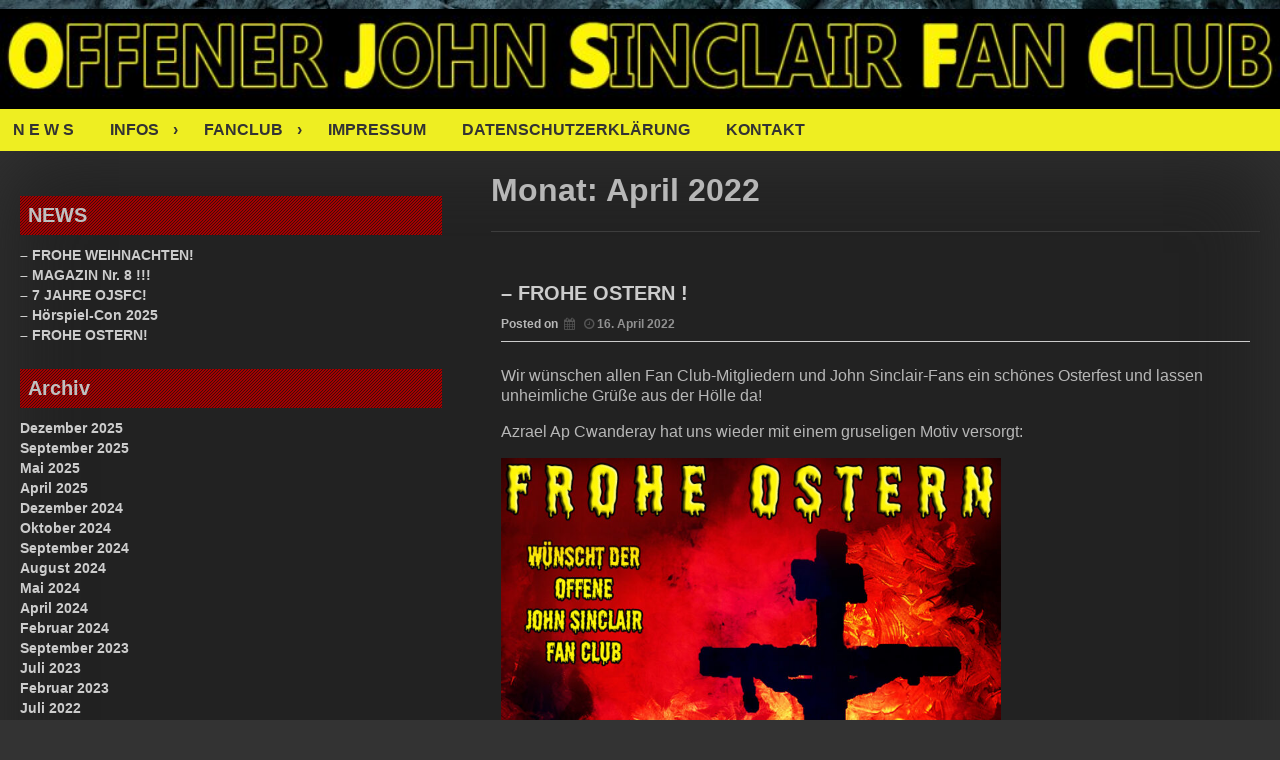

--- FILE ---
content_type: text/html; charset=UTF-8
request_url: https://ojsfc.de/2022/04/
body_size: 49814
content:
<!DOCTYPE html>
<html lang="de">
<head>
	<meta charset="UTF-8">
	<meta name="viewport" content="width=device-width, initial-scale=1">
	<link rel="profile" href="http://gmpg.org/xfn/11">
		<title>April 2022 &#8211; OJSFC &#8211; OFFENER JOHN SINCLAIR FAN CLUB</title>
<meta name='robots' content='max-image-preview:large' />
<link rel="alternate" type="application/rss+xml" title="OJSFC - OFFENER JOHN SINCLAIR FAN CLUB &raquo; Feed" href="https://ojsfc.de/feed/" />
<link rel="alternate" type="application/rss+xml" title="OJSFC - OFFENER JOHN SINCLAIR FAN CLUB &raquo; Kommentar-Feed" href="https://ojsfc.de/comments/feed/" />
<script type="text/javascript">
window._wpemojiSettings = {"baseUrl":"https:\/\/s.w.org\/images\/core\/emoji\/14.0.0\/72x72\/","ext":".png","svgUrl":"https:\/\/s.w.org\/images\/core\/emoji\/14.0.0\/svg\/","svgExt":".svg","source":{"concatemoji":"https:\/\/ojsfc.de\/wp-includes\/js\/wp-emoji-release.min.js?ver=6.1.9"}};
/*! This file is auto-generated */
!function(e,a,t){var n,r,o,i=a.createElement("canvas"),p=i.getContext&&i.getContext("2d");function s(e,t){var a=String.fromCharCode,e=(p.clearRect(0,0,i.width,i.height),p.fillText(a.apply(this,e),0,0),i.toDataURL());return p.clearRect(0,0,i.width,i.height),p.fillText(a.apply(this,t),0,0),e===i.toDataURL()}function c(e){var t=a.createElement("script");t.src=e,t.defer=t.type="text/javascript",a.getElementsByTagName("head")[0].appendChild(t)}for(o=Array("flag","emoji"),t.supports={everything:!0,everythingExceptFlag:!0},r=0;r<o.length;r++)t.supports[o[r]]=function(e){if(p&&p.fillText)switch(p.textBaseline="top",p.font="600 32px Arial",e){case"flag":return s([127987,65039,8205,9895,65039],[127987,65039,8203,9895,65039])?!1:!s([55356,56826,55356,56819],[55356,56826,8203,55356,56819])&&!s([55356,57332,56128,56423,56128,56418,56128,56421,56128,56430,56128,56423,56128,56447],[55356,57332,8203,56128,56423,8203,56128,56418,8203,56128,56421,8203,56128,56430,8203,56128,56423,8203,56128,56447]);case"emoji":return!s([129777,127995,8205,129778,127999],[129777,127995,8203,129778,127999])}return!1}(o[r]),t.supports.everything=t.supports.everything&&t.supports[o[r]],"flag"!==o[r]&&(t.supports.everythingExceptFlag=t.supports.everythingExceptFlag&&t.supports[o[r]]);t.supports.everythingExceptFlag=t.supports.everythingExceptFlag&&!t.supports.flag,t.DOMReady=!1,t.readyCallback=function(){t.DOMReady=!0},t.supports.everything||(n=function(){t.readyCallback()},a.addEventListener?(a.addEventListener("DOMContentLoaded",n,!1),e.addEventListener("load",n,!1)):(e.attachEvent("onload",n),a.attachEvent("onreadystatechange",function(){"complete"===a.readyState&&t.readyCallback()})),(e=t.source||{}).concatemoji?c(e.concatemoji):e.wpemoji&&e.twemoji&&(c(e.twemoji),c(e.wpemoji)))}(window,document,window._wpemojiSettings);
</script>
<style type="text/css">
img.wp-smiley,
img.emoji {
	display: inline !important;
	border: none !important;
	box-shadow: none !important;
	height: 1em !important;
	width: 1em !important;
	margin: 0 0.07em !important;
	vertical-align: -0.1em !important;
	background: none !important;
	padding: 0 !important;
}
</style>
	<link rel='stylesheet' id='wp-block-library-css' href='https://ojsfc.de/wp-includes/css/dist/block-library/style.min.css?ver=6.1.9' type='text/css' media='all' />
<link rel='stylesheet' id='classic-theme-styles-css' href='https://ojsfc.de/wp-includes/css/classic-themes.min.css?ver=1' type='text/css' media='all' />
<style id='global-styles-inline-css' type='text/css'>
body{--wp--preset--color--black: #000000;--wp--preset--color--cyan-bluish-gray: #abb8c3;--wp--preset--color--white: #ffffff;--wp--preset--color--pale-pink: #f78da7;--wp--preset--color--vivid-red: #cf2e2e;--wp--preset--color--luminous-vivid-orange: #ff6900;--wp--preset--color--luminous-vivid-amber: #fcb900;--wp--preset--color--light-green-cyan: #7bdcb5;--wp--preset--color--vivid-green-cyan: #00d084;--wp--preset--color--pale-cyan-blue: #8ed1fc;--wp--preset--color--vivid-cyan-blue: #0693e3;--wp--preset--color--vivid-purple: #9b51e0;--wp--preset--gradient--vivid-cyan-blue-to-vivid-purple: linear-gradient(135deg,rgba(6,147,227,1) 0%,rgb(155,81,224) 100%);--wp--preset--gradient--light-green-cyan-to-vivid-green-cyan: linear-gradient(135deg,rgb(122,220,180) 0%,rgb(0,208,130) 100%);--wp--preset--gradient--luminous-vivid-amber-to-luminous-vivid-orange: linear-gradient(135deg,rgba(252,185,0,1) 0%,rgba(255,105,0,1) 100%);--wp--preset--gradient--luminous-vivid-orange-to-vivid-red: linear-gradient(135deg,rgba(255,105,0,1) 0%,rgb(207,46,46) 100%);--wp--preset--gradient--very-light-gray-to-cyan-bluish-gray: linear-gradient(135deg,rgb(238,238,238) 0%,rgb(169,184,195) 100%);--wp--preset--gradient--cool-to-warm-spectrum: linear-gradient(135deg,rgb(74,234,220) 0%,rgb(151,120,209) 20%,rgb(207,42,186) 40%,rgb(238,44,130) 60%,rgb(251,105,98) 80%,rgb(254,248,76) 100%);--wp--preset--gradient--blush-light-purple: linear-gradient(135deg,rgb(255,206,236) 0%,rgb(152,150,240) 100%);--wp--preset--gradient--blush-bordeaux: linear-gradient(135deg,rgb(254,205,165) 0%,rgb(254,45,45) 50%,rgb(107,0,62) 100%);--wp--preset--gradient--luminous-dusk: linear-gradient(135deg,rgb(255,203,112) 0%,rgb(199,81,192) 50%,rgb(65,88,208) 100%);--wp--preset--gradient--pale-ocean: linear-gradient(135deg,rgb(255,245,203) 0%,rgb(182,227,212) 50%,rgb(51,167,181) 100%);--wp--preset--gradient--electric-grass: linear-gradient(135deg,rgb(202,248,128) 0%,rgb(113,206,126) 100%);--wp--preset--gradient--midnight: linear-gradient(135deg,rgb(2,3,129) 0%,rgb(40,116,252) 100%);--wp--preset--duotone--dark-grayscale: url('#wp-duotone-dark-grayscale');--wp--preset--duotone--grayscale: url('#wp-duotone-grayscale');--wp--preset--duotone--purple-yellow: url('#wp-duotone-purple-yellow');--wp--preset--duotone--blue-red: url('#wp-duotone-blue-red');--wp--preset--duotone--midnight: url('#wp-duotone-midnight');--wp--preset--duotone--magenta-yellow: url('#wp-duotone-magenta-yellow');--wp--preset--duotone--purple-green: url('#wp-duotone-purple-green');--wp--preset--duotone--blue-orange: url('#wp-duotone-blue-orange');--wp--preset--font-size--small: 13px;--wp--preset--font-size--medium: 20px;--wp--preset--font-size--large: 36px;--wp--preset--font-size--x-large: 42px;--wp--preset--spacing--20: 0.44rem;--wp--preset--spacing--30: 0.67rem;--wp--preset--spacing--40: 1rem;--wp--preset--spacing--50: 1.5rem;--wp--preset--spacing--60: 2.25rem;--wp--preset--spacing--70: 3.38rem;--wp--preset--spacing--80: 5.06rem;}:where(.is-layout-flex){gap: 0.5em;}body .is-layout-flow > .alignleft{float: left;margin-inline-start: 0;margin-inline-end: 2em;}body .is-layout-flow > .alignright{float: right;margin-inline-start: 2em;margin-inline-end: 0;}body .is-layout-flow > .aligncenter{margin-left: auto !important;margin-right: auto !important;}body .is-layout-constrained > .alignleft{float: left;margin-inline-start: 0;margin-inline-end: 2em;}body .is-layout-constrained > .alignright{float: right;margin-inline-start: 2em;margin-inline-end: 0;}body .is-layout-constrained > .aligncenter{margin-left: auto !important;margin-right: auto !important;}body .is-layout-constrained > :where(:not(.alignleft):not(.alignright):not(.alignfull)){max-width: var(--wp--style--global--content-size);margin-left: auto !important;margin-right: auto !important;}body .is-layout-constrained > .alignwide{max-width: var(--wp--style--global--wide-size);}body .is-layout-flex{display: flex;}body .is-layout-flex{flex-wrap: wrap;align-items: center;}body .is-layout-flex > *{margin: 0;}:where(.wp-block-columns.is-layout-flex){gap: 2em;}.has-black-color{color: var(--wp--preset--color--black) !important;}.has-cyan-bluish-gray-color{color: var(--wp--preset--color--cyan-bluish-gray) !important;}.has-white-color{color: var(--wp--preset--color--white) !important;}.has-pale-pink-color{color: var(--wp--preset--color--pale-pink) !important;}.has-vivid-red-color{color: var(--wp--preset--color--vivid-red) !important;}.has-luminous-vivid-orange-color{color: var(--wp--preset--color--luminous-vivid-orange) !important;}.has-luminous-vivid-amber-color{color: var(--wp--preset--color--luminous-vivid-amber) !important;}.has-light-green-cyan-color{color: var(--wp--preset--color--light-green-cyan) !important;}.has-vivid-green-cyan-color{color: var(--wp--preset--color--vivid-green-cyan) !important;}.has-pale-cyan-blue-color{color: var(--wp--preset--color--pale-cyan-blue) !important;}.has-vivid-cyan-blue-color{color: var(--wp--preset--color--vivid-cyan-blue) !important;}.has-vivid-purple-color{color: var(--wp--preset--color--vivid-purple) !important;}.has-black-background-color{background-color: var(--wp--preset--color--black) !important;}.has-cyan-bluish-gray-background-color{background-color: var(--wp--preset--color--cyan-bluish-gray) !important;}.has-white-background-color{background-color: var(--wp--preset--color--white) !important;}.has-pale-pink-background-color{background-color: var(--wp--preset--color--pale-pink) !important;}.has-vivid-red-background-color{background-color: var(--wp--preset--color--vivid-red) !important;}.has-luminous-vivid-orange-background-color{background-color: var(--wp--preset--color--luminous-vivid-orange) !important;}.has-luminous-vivid-amber-background-color{background-color: var(--wp--preset--color--luminous-vivid-amber) !important;}.has-light-green-cyan-background-color{background-color: var(--wp--preset--color--light-green-cyan) !important;}.has-vivid-green-cyan-background-color{background-color: var(--wp--preset--color--vivid-green-cyan) !important;}.has-pale-cyan-blue-background-color{background-color: var(--wp--preset--color--pale-cyan-blue) !important;}.has-vivid-cyan-blue-background-color{background-color: var(--wp--preset--color--vivid-cyan-blue) !important;}.has-vivid-purple-background-color{background-color: var(--wp--preset--color--vivid-purple) !important;}.has-black-border-color{border-color: var(--wp--preset--color--black) !important;}.has-cyan-bluish-gray-border-color{border-color: var(--wp--preset--color--cyan-bluish-gray) !important;}.has-white-border-color{border-color: var(--wp--preset--color--white) !important;}.has-pale-pink-border-color{border-color: var(--wp--preset--color--pale-pink) !important;}.has-vivid-red-border-color{border-color: var(--wp--preset--color--vivid-red) !important;}.has-luminous-vivid-orange-border-color{border-color: var(--wp--preset--color--luminous-vivid-orange) !important;}.has-luminous-vivid-amber-border-color{border-color: var(--wp--preset--color--luminous-vivid-amber) !important;}.has-light-green-cyan-border-color{border-color: var(--wp--preset--color--light-green-cyan) !important;}.has-vivid-green-cyan-border-color{border-color: var(--wp--preset--color--vivid-green-cyan) !important;}.has-pale-cyan-blue-border-color{border-color: var(--wp--preset--color--pale-cyan-blue) !important;}.has-vivid-cyan-blue-border-color{border-color: var(--wp--preset--color--vivid-cyan-blue) !important;}.has-vivid-purple-border-color{border-color: var(--wp--preset--color--vivid-purple) !important;}.has-vivid-cyan-blue-to-vivid-purple-gradient-background{background: var(--wp--preset--gradient--vivid-cyan-blue-to-vivid-purple) !important;}.has-light-green-cyan-to-vivid-green-cyan-gradient-background{background: var(--wp--preset--gradient--light-green-cyan-to-vivid-green-cyan) !important;}.has-luminous-vivid-amber-to-luminous-vivid-orange-gradient-background{background: var(--wp--preset--gradient--luminous-vivid-amber-to-luminous-vivid-orange) !important;}.has-luminous-vivid-orange-to-vivid-red-gradient-background{background: var(--wp--preset--gradient--luminous-vivid-orange-to-vivid-red) !important;}.has-very-light-gray-to-cyan-bluish-gray-gradient-background{background: var(--wp--preset--gradient--very-light-gray-to-cyan-bluish-gray) !important;}.has-cool-to-warm-spectrum-gradient-background{background: var(--wp--preset--gradient--cool-to-warm-spectrum) !important;}.has-blush-light-purple-gradient-background{background: var(--wp--preset--gradient--blush-light-purple) !important;}.has-blush-bordeaux-gradient-background{background: var(--wp--preset--gradient--blush-bordeaux) !important;}.has-luminous-dusk-gradient-background{background: var(--wp--preset--gradient--luminous-dusk) !important;}.has-pale-ocean-gradient-background{background: var(--wp--preset--gradient--pale-ocean) !important;}.has-electric-grass-gradient-background{background: var(--wp--preset--gradient--electric-grass) !important;}.has-midnight-gradient-background{background: var(--wp--preset--gradient--midnight) !important;}.has-small-font-size{font-size: var(--wp--preset--font-size--small) !important;}.has-medium-font-size{font-size: var(--wp--preset--font-size--medium) !important;}.has-large-font-size{font-size: var(--wp--preset--font-size--large) !important;}.has-x-large-font-size{font-size: var(--wp--preset--font-size--x-large) !important;}
.wp-block-navigation a:where(:not(.wp-element-button)){color: inherit;}
:where(.wp-block-columns.is-layout-flex){gap: 2em;}
.wp-block-pullquote{font-size: 1.5em;line-height: 1.6;}
</style>
<link rel='stylesheet' id='contact-form-7-css' href='https://ojsfc.de/wp-content/plugins/contact-form-7/includes/css/styles.css?ver=5.7.7' type='text/css' media='all' />
<link rel='stylesheet' id='crp-main-front-style-css' href='https://ojsfc.de/wp-content/plugins/portfolio-wp/css/crp-main-front.css?ver=6.1.9' type='text/css' media='all' />
<link rel='stylesheet' id='crp-tc-buttons-css' href='https://ojsfc.de/wp-content/plugins/portfolio-wp/css/crp-tc-buttons.css?ver=6.1.9' type='text/css' media='all' />
<link rel='stylesheet' id='crp-tiled-layer-css' href='https://ojsfc.de/wp-content/plugins/portfolio-wp/css/crp-tiled-layer.css?ver=6.1.9' type='text/css' media='all' />
<link rel='stylesheet' id='crp-font-awesome-css' href='https://ojsfc.de/wp-content/plugins/portfolio-wp/css/fontawesome/font-awesome.css?ver=6.1.9' type='text/css' media='all' />
<link rel='stylesheet' id='crp-lg-viewer-css' href='https://ojsfc.de/wp-content/plugins/portfolio-wp/css/lightgallery/lightgallery.css?ver=6.1.9' type='text/css' media='all' />
<link rel='stylesheet' id='crp-captions-css' href='https://ojsfc.de/wp-content/plugins/portfolio-wp/css/crp-captions.css?ver=6.1.9' type='text/css' media='all' />
<link rel='stylesheet' id='crp-owl-css' href='https://ojsfc.de/wp-content/plugins/portfolio-wp/css/owl-carousel/assets/owl.carousel.css?ver=6.1.9' type='text/css' media='all' />
<link rel='stylesheet' id='crp-layout-css' href='https://ojsfc.de/wp-content/plugins/portfolio-wp/css/owl-carousel/layout.css?ver=6.1.9' type='text/css' media='all' />
<link rel='stylesheet' id='SFSImainCss-css' href='https://ojsfc.de/wp-content/plugins/ultimate-social-media-icons/css/sfsi-style.css?ver=2.8.0' type='text/css' media='all' />
<link rel='stylesheet' id='dark-style-css' href='https://ojsfc.de/wp-content/themes/dark-premium/style.css?ver=6.1.9' type='text/css' media='all' />
<link rel='stylesheet' id='dark-fontawesome-css' href='https://ojsfc.de/wp-content/themes/dark-premium/css/font-awesome.min.css?ver=6.1.9' type='text/css' media='all' />
<link rel='stylesheet' id='dark-animation-css' href='https://ojsfc.de/wp-content/themes/dark-premium/css/animate.css?ver=6.1.9' type='text/css' media='all' />
<link rel='stylesheet' id='dark-image-animation-css' href='https://ojsfc.de/wp-content/themes/dark-premium/css/image-animation.css?ver=6.1.9' type='text/css' media='all' />
<link rel='stylesheet' id='dark-css-slideshow-css' href='https://ojsfc.de/wp-content/themes/dark-premium/inc/css-slideshow/css-slideshow.css?ver=6.1.9' type='text/css' media='all' />
<link rel='stylesheet' id='dark-rtl-css' href='https://ojsfc.de/wp-content/themes/dark-premium/rtl.css?ver=6.1.9' type='text/css' media='all' />
<link rel='stylesheet' id='dark-woo-css-css' href='https://ojsfc.de/wp-content/themes/dark-premium/woocommerce/woo-css.css?ver=6.1.9' type='text/css' media='all' />
<link rel='stylesheet' id='dark-slick-css-css' href='https://ojsfc.de/wp-content/themes/dark-premium/css/slick.css?ver=6.1.9' type='text/css' media='all' />
<script type='text/javascript' src='https://ojsfc.de/wp-includes/js/jquery/jquery.min.js?ver=3.6.1' id='jquery-core-js'></script>
<script type='text/javascript' src='https://ojsfc.de/wp-includes/js/jquery/jquery-migrate.min.js?ver=3.3.2' id='jquery-migrate-js'></script>
<script type='text/javascript' src='https://ojsfc.de/wp-content/plugins/portfolio-wp/js/crp-main-front.js?ver=6.1.9' id='crp-main-front-js-js'></script>
<script type='text/javascript' src='https://ojsfc.de/wp-content/plugins/portfolio-wp/js/crp-helper.js?ver=6.1.9' id='crp-helper-js-js'></script>
<script type='text/javascript' src='https://ojsfc.de/wp-content/plugins/portfolio-wp/js/jquery/jquery.modernizr.js?ver=6.1.9' id='crp-modernizr-js'></script>
<script type='text/javascript' src='https://ojsfc.de/wp-content/plugins/portfolio-wp/js/crp-tiled-layer.js?ver=6.1.9' id='crp-tiled-layer-js'></script>
<script type='text/javascript' src='https://ojsfc.de/wp-content/plugins/portfolio-wp/js/jquery/jquery.lightgallery.js?ver=6.1.9' id='crp-lg-viewer-js'></script>
<script type='text/javascript' src='https://ojsfc.de/wp-content/plugins/portfolio-wp/js/owl-carousel/owl.carousel.js?ver=6.1.9' id='crp-owl-js'></script>
<script type='text/javascript' src='https://ojsfc.de/wp-content/themes/dark-premium/js/viewportchecker.js?ver=6.1.9' id='viewportchecker-js'></script>
<script type='text/javascript' src='https://ojsfc.de/wp-content/themes/dark-premium/js/slick.min.js?ver=6.1.9' id='slick-js-js'></script>
<link rel="https://api.w.org/" href="https://ojsfc.de/wp-json/" /><link rel="EditURI" type="application/rsd+xml" title="RSD" href="https://ojsfc.de/xmlrpc.php?rsd" />
<link rel="wlwmanifest" type="application/wlwmanifest+xml" href="https://ojsfc.de/wp-includes/wlwmanifest.xml" />
<meta name="generator" content="WordPress 6.1.9" />
<meta name="follow.[base64]" content="vxBZWnlJcYDv8GPNU1VY"/>		<style type="text/css">

						

		</style>
    	<style>
				 #page { margin-top: 9px !important; } 		 header .site-branding .site-title { font-size: 66px !important; } 						 .main-navigation { background: #eeee22 !important; } 									
			
			
			
			
			
			
			
																
				
				
			
				
				
				
				
				
				
				
				
				
				
				
		 #totop { color: #eeee22 !important; } 		
		 #totop:hover { color: #df0505 !important; } 		
		 #totop{ background: #000000 !important; } 		
		 #totop:hover { background: #000000 !important; } 		
				
					
	</style>
		<style>
			#content aside {width: 34%;}
			#content main {width: 62%;}
		</style>
		
	<style>
	.site-title-a {
		display: block;
		-webkit-animation-duration: s !important;
		animation-duration: s !important;
		-webkit-animation-fill-mode: both;
		animation-fill-mode: both;
		-webkit-transition: all 0.1s ease-in-out;
		-moz-transition: all 0.1s ease-in-out;
		-o-transition: all 0.1s ease-in-out;
		-ms-transition: all 0.1s ease-in-out;
		transition: all 0.1s ease-in-out;
		z-index: 99999;
	}
	
	.main-navigation ul li:hover > ul {
	   -webkit-animation-name: ;
	   animation-name: ;
		display: block;
		-webkit-animation-duration: s !important;
		animation-duration: s !important;
		-webkit-animation-fill-mode: both;
		animation-fill-mode: both;
		-webkit-transition: all 0.1s ease-in-out;
		-moz-transition: all 0.1s ease-in-out;
		-o-transition: all 0.1s ease-in-out;
		-ms-transition: all 0.1s ease-in-out;
		transition: all 0.1s ease-in-out;
		z-index: 99999;
	}	
		
	.dark-animation-pages {
		display: block;
		-webkit-animation-duration: s !important;
		animation-duration: s !important;
		-webkit-animation-fill-mode: both;
		animation-fill-mode: both;
		-webkit-transition: all 0.1s ease-in-out;
		-moz-transition: all 0.1s ease-in-out;
		-o-transition: all 0.1s ease-in-out;
		-ms-transition: all 0.1s ease-in-out;
		transition: all 0.1s ease-in-out;
		z-index: 99999;
	}	
	
</style>
		<style type="text/css">

								 
		</style>
    <style type="text/css">
    #totop {
		position: fixed;
		right: 50px;
		margin: 0;
	    z-index: 9999999999;
		bottom: 30px;
		display: none;
		outline: none;
		background: #333333;
		box-shadow: inset 0 0 0 #333333, inset 0 1px 84px #333333, inset 0 0 0 #333333;
		width: 55px;
		line-height: 40px;
		text-align: center;
		color: #FFFFFF;
		padding: 5px;
		font-size: 20px;
		-webkit-transition: all 0.1s linear 0s;
		-moz-transition: all 0.1s linear 0s;
		-o-transition: all 0.1s linear 0s;
		transition: all 0.1s linear 0s;
		font-family: 'Tahoma', sans-serif;
    }
	
	#totop:hover {
		background: #555;	
		opacity: 0.8;
	}

    </style>	<style type="text/css">
			.site-title,
		.site-description {
			position: absolute;
			clip: rect(1px, 1px, 1px, 1px);
		}
		</style>
	<style type="text/css" id="custom-background-css">
body.custom-background { background-image: url("https://ojsfc.de/wp-content/uploads/2022/01/AdobeStock_480393308-scaled.jpeg"); background-position: left top; background-size: auto; background-repeat: no-repeat; background-attachment: fixed; }
</style>
	<link rel="icon" href="https://ojsfc.de/wp-content/uploads/2018/10/cropped-ojsfc-Logo2-32x32.jpg" sizes="32x32" />
<link rel="icon" href="https://ojsfc.de/wp-content/uploads/2018/10/cropped-ojsfc-Logo2-192x192.jpg" sizes="192x192" />
<link rel="apple-touch-icon" href="https://ojsfc.de/wp-content/uploads/2018/10/cropped-ojsfc-Logo2-180x180.jpg" />
<meta name="msapplication-TileImage" content="https://ojsfc.de/wp-content/uploads/2018/10/cropped-ojsfc-Logo2-270x270.jpg" />
</head>

<body class="archive date custom-background sfsi_actvite_theme_silver hfeed">

<div id="page" class="site" >
	<a class="skip-link screen-reader-text" href="#main">Skip to content</a>

	<header id="masthead" class="site-header">
	
		<div class="dark-header" role="banner" style="background-image: url('https://ojsfc.de/wp-content/uploads/2018/11/cropped-Header-3.jpg'); min-height:100px;">	
			<div class="site-branding">
			
							
									<p class="site-title site-title-a"><a href="https://ojsfc.de/" rel="home">OJSFC &#8211; OFFENER JOHN SINCLAIR FAN CLUB</a></p>
							</div><!-- .site-branding -->
			
				<!-- .ads header -->
			
		</div>
		
		
		
		<nav id="site-navigation" class="main-navigation" role="navigation">
				<button class="menu-toggle" aria-controls="primary-menu" aria-expanded="false">Menu</button>
				<div class="menu-hauptmenue-container"><ul id="primary-menu" class="menu"><li id="menu-item-1495" class="menu-item menu-item-type-custom menu-item-object-custom menu-item-home menu-item-1495"><a href="http://ojsfc.de">N E W S</a></li>
<li id="menu-item-22" class="menu-item menu-item-type-post_type menu-item-object-page menu-item-has-children menu-item-22"><a href="https://ojsfc.de/infos/">INFOS</a>
<ul class="sub-menu">
	<li id="menu-item-1784" class="menu-item menu-item-type-post_type menu-item-object-page menu-item-1784"><a href="https://ojsfc.de/infos/wo-kaufen/">Wo kaufen?</a></li>
</ul>
</li>
<li id="menu-item-24" class="menu-item menu-item-type-post_type menu-item-object-page menu-item-has-children menu-item-24"><a href="https://ojsfc.de/fanclub/">FANCLUB</a>
<ul class="sub-menu">
	<li id="menu-item-487" class="menu-item menu-item-type-post_type menu-item-object-page menu-item-487"><a href="https://ojsfc.de/fanclub/ueber-uns/">ÜBER * UNS</a></li>
	<li id="menu-item-486" class="menu-item menu-item-type-post_type menu-item-object-page menu-item-486"><a href="https://ojsfc.de/fanclub/mitgliedschaft/">MITGLIEDSCHAFT</a></li>
	<li id="menu-item-485" class="menu-item menu-item-type-post_type menu-item-object-page menu-item-485"><a href="https://ojsfc.de/fanclub/mitgliedsantrag/">MITGLIEDSANTRAG</a></li>
	<li id="menu-item-484" class="menu-item menu-item-type-post_type menu-item-object-page menu-item-484"><a href="https://ojsfc.de/fanclub/satzung/">SATZUNG</a></li>
	<li id="menu-item-483" class="menu-item menu-item-type-post_type menu-item-object-page menu-item-483"><a href="https://ojsfc.de/fanclub/magazin/">MAGAZIN</a></li>
	<li id="menu-item-1812" class="menu-item menu-item-type-post_type menu-item-object-page menu-item-has-children menu-item-1812"><a href="https://ojsfc.de/fanclub/p-r-o-j-e-k-t-e/">PROJEKTE</a>
	<ul class="sub-menu">
		<li id="menu-item-1815" class="menu-item menu-item-type-post_type menu-item-object-page menu-item-1815"><a href="https://ojsfc.de/fanclub/p-r-o-j-e-k-t-e/f-a-n-h-oe-r-s-p-i-e-l/">FAN – HÖRSPIEL</a></li>
		<li id="menu-item-1880" class="menu-item menu-item-type-post_type menu-item-object-page menu-item-1880"><a href="https://ojsfc.de/fanclub/p-r-o-j-e-k-t-e/g-ru-s-e-l-r-o-m-a-n-w-i-k-i/">GRUSELROMAN – WIKI</a></li>
		<li id="menu-item-2072" class="menu-item menu-item-type-post_type menu-item-object-page menu-item-2072"><a href="https://ojsfc.de/fanclub/p-r-o-j-e-k-t-e/fan-treffen-2024/">FAN-TREFFEN 2024</a></li>
	</ul>
</li>
	<li id="menu-item-479" class="menu-item menu-item-type-post_type menu-item-object-page menu-item-has-children menu-item-479"><a href="https://ojsfc.de/fanclub/m-e-d-i-e-n/">MEDIEN</a>
	<ul class="sub-menu">
		<li id="menu-item-1231" class="menu-item menu-item-type-post_type menu-item-object-page menu-item-1231"><a href="https://ojsfc.de/fanclub/m-e-d-i-e-n/v-i-d-e-o-s/">VIDEOS</a></li>
		<li id="menu-item-443" class="menu-item menu-item-type-post_type menu-item-object-page menu-item-has-children menu-item-443"><a href="https://ojsfc.de/fanclub/m-e-d-i-e-n/g-a-l-e-r-i-e-n/">GALERIEN</a>
		<ul class="sub-menu">
			<li id="menu-item-2190" class="menu-item menu-item-type-post_type menu-item-object-page menu-item-2190"><a href="https://ojsfc.de/1-ojsfc-treffen-2024/">1. OJSFC-Treffen 2024</a></li>
			<li id="menu-item-2093" class="menu-item menu-item-type-post_type menu-item-object-page menu-item-2093"><a href="https://ojsfc.de/fanclub/m-e-d-i-e-n/g-a-l-e-r-i-e-n/john-sinclair-jubilaeumsfeier-2023/">John Sinclair Jubiläumsfeier 2023</a></li>
			<li id="menu-item-2092" class="menu-item menu-item-type-post_type menu-item-object-page menu-item-2092"><a href="https://ojsfc.de/fanclub/m-e-d-i-e-n/g-a-l-e-r-i-e-n/2080-2/">John Sinclair Lesung 2022</a></li>
			<li id="menu-item-481" class="menu-item menu-item-type-post_type menu-item-object-page menu-item-481"><a href="https://ojsfc.de/fanclub/m-e-d-i-e-n/g-a-l-e-r-i-e-n/g-a-l-e-r-i-e-n-johnsinclairconvention2018/">John Sinclair Convention 2018</a></li>
			<li id="menu-item-509" class="menu-item menu-item-type-post_type menu-item-object-page menu-item-509"><a href="https://ojsfc.de/fanclub/m-e-d-i-e-n/g-a-l-e-r-i-e-n/fan-pics/">Fan-Pics</a></li>
		</ul>
</li>
	</ul>
</li>
	<li id="menu-item-482" class="menu-item menu-item-type-post_type menu-item-object-page menu-item-482"><a href="https://ojsfc.de/fanclub/downloads/">DOWNLOADS</a></li>
	<li id="menu-item-1610" class="menu-item menu-item-type-post_type menu-item-object-page menu-item-1610"><a href="https://ojsfc.de/fanclub/discordserver/">DISCORD – SERVER</a></li>
	<li id="menu-item-777" class="menu-item menu-item-type-post_type menu-item-object-page menu-item-has-children menu-item-777"><a href="https://ojsfc.de/bonus-content/">BONUS – CONTENT</a>
	<ul class="sub-menu">
		<li id="menu-item-778" class="menu-item menu-item-type-post_type menu-item-object-page menu-item-778"><a href="https://ojsfc.de/john-sinclair-das-abenteuerspiel/">John Sinclair – Das Abenteuerspiel</a></li>
	</ul>
</li>
	<li id="menu-item-718" class="menu-item menu-item-type-post_type menu-item-object-page menu-item-718"><a href="https://ojsfc.de/fanclub/ehrenmitglieder/">EHRENMITGLIEDER</a></li>
	<li id="menu-item-822" class="menu-item menu-item-type-post_type menu-item-object-page menu-item-822"><a href="https://ojsfc.de/fanclub/u-n-t-e-r-s-t-ue-t-z-u-n-g-f-oe-r-d-e-r-u-n-g/">UNTERSTÜTZUNG</a></li>
</ul>
</li>
<li id="menu-item-26" class="menu-item menu-item-type-post_type menu-item-object-page menu-item-26"><a href="https://ojsfc.de/impressum/">IMPRESSUM</a></li>
<li id="menu-item-64" class="menu-item menu-item-type-post_type menu-item-object-page menu-item-privacy-policy menu-item-64"><a href="https://ojsfc.de/datenschutzerklaerung/">DATENSCHUTZERKLÄRUNG</a></li>
<li id="menu-item-28" class="menu-item menu-item-type-post_type menu-item-object-page menu-item-28"><a href="https://ojsfc.de/kontakt/">KONTAKT</a></li>
</ul></div>				
						</nav><!-- #site-navigation -->	

	</header><!-- #masthead -->

	<div id="content" class="site-content">
		
	<div id="primary" class="content-area">
		<main id="main" class="site-main" role="main">

		
			<header class="page-header">
				<h1 class="page-title">Monat: <span>April 2022</span></h1>			</header><!-- .page-header -->

			
<article id="post-1915" class="dark-animation-pages post-1915 post type-post status-publish format-standard hentry category-allgemein">
	<header class="entry-header">
		<h2 class="entry-title"><a href="https://ojsfc.de/2022/04/16/frohe-ostern-4/" rel="bookmark">&#8211; FROHE OSTERN !</a></h2>		<div class="entry-meta">
			<span class="posted-on">Posted on <i class="fa fa-calendar" aria-hidden="true"></i> <a href="https://ojsfc.de/2022/04/16/frohe-ostern-4/" rel="bookmark"><i class="fa fa-clock-o"></i><time class="entry-date published" datetime="2022-04-16T08:00:44+02:00">16. April 2022</time><time class="updated" datetime="2022-04-14T12:32:32+02:00">14. April 2022</time></a></span><span class="byline"> by <span class="author vcard"><i class="fa fa-male"></i><a class="url fn n" href="https://ojsfc.de/author/thomas/">Thomas</a></span></span>		</div><!-- .entry-meta -->
			</header><!-- .entry-header -->

		<div class="entry-content">
		<hr />
<p>Wir wünschen allen Fan Club-Mitgliedern und John Sinclair-Fans ein schönes Osterfest und lassen unheimliche Grüße aus der Hölle da!</p>
<p>Azrael Ap Cwanderay hat uns wieder mit einem gruseligen Motiv versorgt:</p>
<p><img decoding="async" class="alignnone wp-image-1916" src="https://ojsfc.de/wp-content/uploads/2022/04/Ostern_2022-750x1024.jpg" alt="" width="500" height="682" srcset="https://ojsfc.de/wp-content/uploads/2022/04/Ostern_2022-750x1024.jpg 750w, https://ojsfc.de/wp-content/uploads/2022/04/Ostern_2022-220x300.jpg 220w, https://ojsfc.de/wp-content/uploads/2022/04/Ostern_2022-768x1048.jpg 768w, https://ojsfc.de/wp-content/uploads/2022/04/Ostern_2022.jpg 866w" sizes="(max-width: 500px) 100vw, 500px" /></p>
	</div><!-- .entry-content -->

		<footer class="entry-footer">
			</footer><!-- .entry-footer -->
</article><!-- #post-## -->

<article id="post-1904" class="dark-animation-pages post-1904 post type-post status-publish format-standard hentry category-allgemein">
	<header class="entry-header">
		<h2 class="entry-title"><a href="https://ojsfc.de/2022/04/14/sprecher-casting-fuer-fan-hoerspiel-gestartet/" rel="bookmark">&#8211; Sprecher-Casting für Fan-Hörspiel gestartet!</a></h2>		<div class="entry-meta">
			<span class="posted-on">Posted on <i class="fa fa-calendar" aria-hidden="true"></i> <a href="https://ojsfc.de/2022/04/14/sprecher-casting-fuer-fan-hoerspiel-gestartet/" rel="bookmark"><i class="fa fa-clock-o"></i><time class="entry-date published" datetime="2022-04-14T10:44:08+02:00">14. April 2022</time><time class="updated" datetime="2022-04-14T10:49:35+02:00">14. April 2022</time></a></span><span class="byline"> by <span class="author vcard"><i class="fa fa-male"></i><a class="url fn n" href="https://ojsfc.de/author/thomas/">Thomas</a></span></span>		</div><!-- .entry-meta -->
			</header><!-- .entry-header -->

		<div class="entry-content">
		<hr />
<div></div>
<div><img decoding="async" loading="lazy" class="alignnone wp-image-1902" src="https://ojsfc.de/wp-content/uploads/2022/04/SP-Micro-1.jpg" alt="" width="640" height="426" srcset="https://ojsfc.de/wp-content/uploads/2022/04/SP-Micro-1.jpg 1000w, https://ojsfc.de/wp-content/uploads/2022/04/SP-Micro-1-300x200.jpg 300w, https://ojsfc.de/wp-content/uploads/2022/04/SP-Micro-1-768x511.jpg 768w" sizes="(max-width: 640px) 100vw, 640px" /></div>
<p>&nbsp;</p>
<div class="default-style"><strong>Das &#8222;Sprecher-Casting&#8220; ist gestartet !</strong></div>
<p>&nbsp;</p>
<div class="default-style">Ja, wir machen ein John Sinclair-Hörspiel! Von Fans und mit Fans!</div>
<div class="default-style">Umgesetzt wird der Roman Band 2097 &#8222;Willkommen im Shocking Palace&#8220; von Ian Rolf Hill.</div>
<div></div>
<p></p>
<div class="default-style"><em>Alle die sich deswegen schon direkt bei uns gemeldet haben, bekommen in den nächsten Tagen eine E-Mail mit den nötigen Informationen dazu. Dabei ist dann auch der einzusprechende Text, mit dem ihr euch für das Fan-Hörspiel als Sprecher &#8222;bewerben&#8220; könnt. Es gibt einen Erzählerpart, sowie zwei Dialogszenen und eine Vampirszene. Diese sollen eingesprochen und uns dann bis zum 01. Juli 2022 zugeschickt werden. </em><br />
<em>Aus allen Einsendungen werten wir schließlich die entsprechenden Rollen aus, informieren die jeweiligen Sprecher mit unserem Vorschlag und senden die einzusprechenden Script-Teile mit weiteren Infos zu.</em></div>
<p>&nbsp;</p>
<div class="default-style"><strong>Aber auch in die anderen Baustellen wollen wir euch mit einbinden:</strong></div>
<div class="default-style">&#8211; Musik erstellen/beisteuern (Soundtrack)<br />
&#8211; Geräusche-Sammlung erweitern (Selbstaufgenomme Sounds &amp; frei verfügbare)<br />
&#8211; Bildgestaltung (Das Hörspiel wird in unserem Youtube-Kanal veröffentlicht und soll visuell mit passenden Bildern hinterlegt werden.)</div>
<p>&nbsp;</p>
<div class="default-style">Wer bei dem Projekt noch mitmachen möchte, kann sich gerne per E-Mail melden: projekt@ojsfc.de</div>
<p>&nbsp;</p>
<div class="default-style">Weitere Infos auch auf der extra eingerichteten Facebookseite <a href="https://www.facebook.com/JohnSinclairFanHoerspiel">https://www.facebook.com/JohnSinclairFanHoerspiel</a></div>
<div class="default-style">oder unter <a href="https://ojsfc.de/fanclub/p-r-o-j-e-k-t-e/f-a-n-h-oe-r-s-p-i-e-l/">https://ojsfc.de/fanclub/p-r-o-j-e-k-t-e/f-a-n-h-oe-r-s-p-i-e-l/</a></div>
	</div><!-- .entry-content -->

		<footer class="entry-footer">
			</footer><!-- .entry-footer -->
</article><!-- #post-## -->

		</main><!-- #main -->
	</div><!-- #primary -->


<aside id="secondary" class="widget-area" role="complementary">
	
		<section id="recent-posts-2" class="widget widget_recent_entries">
		<h2 class="widget-title">NEWS</h2>
		<ul>
											<li>
					<a href="https://ojsfc.de/2025/12/24/frohe-weihnachten-6/">&#8211; FROHE WEIHNACHTEN!</a>
									</li>
											<li>
					<a href="https://ojsfc.de/2025/12/20/magazin-nr-8/">&#8211; MAGAZIN Nr. 8 !!!</a>
									</li>
											<li>
					<a href="https://ojsfc.de/2025/09/01/7-jahre-ojsfc/">&#8211; 7 JAHRE OJSFC!</a>
									</li>
											<li>
					<a href="https://ojsfc.de/2025/05/09/hoerspiel-con-2025/">&#8211; Hörspiel-Con 2025</a>
									</li>
											<li>
					<a href="https://ojsfc.de/2025/04/20/frohe-ostern-5/">&#8211; FROHE OSTERN!</a>
									</li>
					</ul>

		</section><section id="archives-2" class="widget widget_archive"><h2 class="widget-title">Archiv</h2>
			<ul>
					<li><a href='https://ojsfc.de/2025/12/'>Dezember 2025</a></li>
	<li><a href='https://ojsfc.de/2025/09/'>September 2025</a></li>
	<li><a href='https://ojsfc.de/2025/05/'>Mai 2025</a></li>
	<li><a href='https://ojsfc.de/2025/04/'>April 2025</a></li>
	<li><a href='https://ojsfc.de/2024/12/'>Dezember 2024</a></li>
	<li><a href='https://ojsfc.de/2024/10/'>Oktober 2024</a></li>
	<li><a href='https://ojsfc.de/2024/09/'>September 2024</a></li>
	<li><a href='https://ojsfc.de/2024/08/'>August 2024</a></li>
	<li><a href='https://ojsfc.de/2024/05/'>Mai 2024</a></li>
	<li><a href='https://ojsfc.de/2024/04/'>April 2024</a></li>
	<li><a href='https://ojsfc.de/2024/02/'>Februar 2024</a></li>
	<li><a href='https://ojsfc.de/2023/09/'>September 2023</a></li>
	<li><a href='https://ojsfc.de/2023/07/'>Juli 2023</a></li>
	<li><a href='https://ojsfc.de/2023/02/'>Februar 2023</a></li>
	<li><a href='https://ojsfc.de/2022/07/'>Juli 2022</a></li>
	<li><a href='https://ojsfc.de/2022/04/' aria-current="page">April 2022</a></li>
	<li><a href='https://ojsfc.de/2022/03/'>März 2022</a></li>
	<li><a href='https://ojsfc.de/2022/02/'>Februar 2022</a></li>
	<li><a href='https://ojsfc.de/2022/01/'>Januar 2022</a></li>
	<li><a href='https://ojsfc.de/2021/12/'>Dezember 2021</a></li>
	<li><a href='https://ojsfc.de/2021/11/'>November 2021</a></li>
	<li><a href='https://ojsfc.de/2021/10/'>Oktober 2021</a></li>
	<li><a href='https://ojsfc.de/2021/09/'>September 2021</a></li>
	<li><a href='https://ojsfc.de/2021/08/'>August 2021</a></li>
	<li><a href='https://ojsfc.de/2021/07/'>Juli 2021</a></li>
	<li><a href='https://ojsfc.de/2021/06/'>Juni 2021</a></li>
	<li><a href='https://ojsfc.de/2021/05/'>Mai 2021</a></li>
	<li><a href='https://ojsfc.de/2021/04/'>April 2021</a></li>
	<li><a href='https://ojsfc.de/2021/03/'>März 2021</a></li>
	<li><a href='https://ojsfc.de/2021/02/'>Februar 2021</a></li>
	<li><a href='https://ojsfc.de/2021/01/'>Januar 2021</a></li>
	<li><a href='https://ojsfc.de/2020/12/'>Dezember 2020</a></li>
	<li><a href='https://ojsfc.de/2020/11/'>November 2020</a></li>
	<li><a href='https://ojsfc.de/2020/10/'>Oktober 2020</a></li>
	<li><a href='https://ojsfc.de/2020/09/'>September 2020</a></li>
	<li><a href='https://ojsfc.de/2020/08/'>August 2020</a></li>
	<li><a href='https://ojsfc.de/2020/07/'>Juli 2020</a></li>
	<li><a href='https://ojsfc.de/2020/06/'>Juni 2020</a></li>
	<li><a href='https://ojsfc.de/2020/05/'>Mai 2020</a></li>
	<li><a href='https://ojsfc.de/2020/04/'>April 2020</a></li>
	<li><a href='https://ojsfc.de/2020/03/'>März 2020</a></li>
	<li><a href='https://ojsfc.de/2020/02/'>Februar 2020</a></li>
	<li><a href='https://ojsfc.de/2020/01/'>Januar 2020</a></li>
	<li><a href='https://ojsfc.de/2019/12/'>Dezember 2019</a></li>
	<li><a href='https://ojsfc.de/2019/11/'>November 2019</a></li>
	<li><a href='https://ojsfc.de/2019/10/'>Oktober 2019</a></li>
	<li><a href='https://ojsfc.de/2019/09/'>September 2019</a></li>
	<li><a href='https://ojsfc.de/2019/08/'>August 2019</a></li>
	<li><a href='https://ojsfc.de/2019/07/'>Juli 2019</a></li>
	<li><a href='https://ojsfc.de/2019/06/'>Juni 2019</a></li>
	<li><a href='https://ojsfc.de/2019/05/'>Mai 2019</a></li>
	<li><a href='https://ojsfc.de/2019/04/'>April 2019</a></li>
	<li><a href='https://ojsfc.de/2019/03/'>März 2019</a></li>
	<li><a href='https://ojsfc.de/2019/02/'>Februar 2019</a></li>
	<li><a href='https://ojsfc.de/2019/01/'>Januar 2019</a></li>
	<li><a href='https://ojsfc.de/2018/12/'>Dezember 2018</a></li>
	<li><a href='https://ojsfc.de/2018/11/'>November 2018</a></li>
	<li><a href='https://ojsfc.de/2018/10/'>Oktober 2018</a></li>
	<li><a href='https://ojsfc.de/2018/09/'>September 2018</a></li>
	<li><a href='https://ojsfc.de/2018/08/'>August 2018</a></li>
			</ul>

			</section><section id="search-2" class="widget widget_search"><form role="search" method="get" class="search-form" action="https://ojsfc.de/">
				<label>
					<span class="screen-reader-text">Suche nach:</span>
					<input type="search" class="search-field" placeholder="Suchen …" value="" name="s" />
				</label>
				<input type="submit" class="search-submit" value="Suchen" />
			</form></section><section id="media_image-2" class="widget widget_media_image"><h2 class="widget-title">Fan-Pics</h2><a href="https://ojsfc.de/fanclub/m-e-d-i-e-n/g-a-l-e-r-i-e-n/fan-pics/"><img width="300" height="225" src="https://ojsfc.de/wp-content/uploads/2018/10/Fan-Pics-1-300x225.jpg" class="image wp-image-510  attachment-medium size-medium" alt="" decoding="async" loading="lazy" style="max-width: 100%; height: auto;" srcset="https://ojsfc.de/wp-content/uploads/2018/10/Fan-Pics-1-300x225.jpg 300w, https://ojsfc.de/wp-content/uploads/2018/10/Fan-Pics-1-768x576.jpg 768w, https://ojsfc.de/wp-content/uploads/2018/10/Fan-Pics-1.jpg 800w" sizes="(max-width: 300px) 100vw, 300px" /></a></section></aside><!-- #secondary -->

	</div><!-- #content -->
	
	
		<div class="social">
		
			<div class="fa-icons">
			
											
															
																			
																							
																							
																							
																							
																							
																											
																											
																											
																											
																											
																											
																											
																											
																											
																											
																											
																											
																											
																											
																											
																											
																											
																											
																											
																											
																															
																															
								
			</div>
	
		</div>
		
	
	<footer id="colophon" class="site-footer" role="contentinfo">
	
		<div class="footer-center">
			
						
						
						
						
		</div><!-- #widget footer -->
		
		<div class="site-info">
			
							
				<a href="https://wordpress.org/">Proudly powered by WordPress</a>
					<span class="sep"> | </span>
				<a title="Wordpress theme" href="http://minathemes.com/" target="_blank">Theme by Mina</a>	
			
					
		
		</div><!-- .site-info -->
		
	</footer><!-- #colophon -->
		
		
		<a id="totop" href="#"><i class="fa fa-chevron-up"></i></a>		
	<!-- #back to top -->	
</div><!-- #page -->
			
			<!--facebook like and share js -->
			<div id="fb-root"></div>
			<script>
				(function(d, s, id) {
					var js, fjs = d.getElementsByTagName(s)[0];
					if (d.getElementById(id)) return;
					js = d.createElement(s);
					js.id = id;
					js.src = "//connect.facebook.net/en_US/sdk.js#xfbml=1&version=v2.5";
					fjs.parentNode.insertBefore(js, fjs);
				}(document, 'script', 'facebook-jssdk'));
			</script>
		<script>
window.addEventListener('sfsi_functions_loaded', function() {
    if (typeof sfsi_responsive_toggle == 'function') {
        sfsi_responsive_toggle(0);
        // console.log('sfsi_responsive_toggle');

    }
})
</script>
    <script>
        window.addEventListener('sfsi_functions_loaded', function() {
            if (typeof sfsi_plugin_version == 'function') {
                sfsi_plugin_version(2.77);
            }
        });

        function sfsi_processfurther(ref) {
            var feed_id = '[base64]';
            var feedtype = 8;
            var email = jQuery(ref).find('input[name="email"]').val();
            var filter = /^([a-zA-Z0-9_\.\-])+\@(([a-zA-Z0-9\-])+\.)+([a-zA-Z0-9]{2,4})+$/;
            if ((email != "Enter your email") && (filter.test(email))) {
                if (feedtype == "8") {
                    var url = "https://api.follow.it/subscription-form/" + feed_id + "/" + feedtype;
                    window.open(url, "popupwindow", "scrollbars=yes,width=1080,height=760");
                    return true;
                }
            } else {
                alert("Please enter email address");
                jQuery(ref).find('input[name="email"]').focus();
                return false;
            }
        }
    </script>
    <style type="text/css" aria-selected="true">
        .sfsi_subscribe_Popinner {
            width: 100% !important;

            height: auto !important;

            padding: 18px 0px !important;

            background-color: #ffffff !important;
        }
        .sfsi_subscribe_Popinner form {
            margin: 0 20px !important;
        }
        .sfsi_subscribe_Popinner h5 {
            font-family: Helvetica,Arial,sans-serif !important;

            font-weight: bold !important;

            color: #000000 !important;

            font-size: 16px !important;

            text-align: center !important;
            margin: 0 0 10px !important;
            padding: 0 !important;
        }
        .sfsi_subscription_form_field {
            margin: 5px 0 !important;
            width: 100% !important;
            display: inline-flex;
            display: -webkit-inline-flex;
        }

        .sfsi_subscription_form_field input {
            width: 100% !important;
            padding: 10px 0px !important;
        }

        .sfsi_subscribe_Popinner input[type=email] {
            font-family: Helvetica,Arial,sans-serif !important;

            font-style: normal !important;

            color:  !important;

            font-size: 14px !important;

            text-align: center !important;
        }

        .sfsi_subscribe_Popinner input[type=email]::-webkit-input-placeholder {

            font-family: Helvetica,Arial,sans-serif !important;

            font-style: normal !important;

            color:  !important;

            font-size: 14px !important;

            text-align: center !important;
        }
        .sfsi_subscribe_Popinner input[type=email]:-moz-placeholder {
            /* Firefox 18- */

            font-family: Helvetica,Arial,sans-serif !important;

            font-style: normal !important;

            color:  !important;

            font-size: 14px !important;

            text-align: center !important;

        }

        .sfsi_subscribe_Popinner input[type=email]::-moz-placeholder {
            /* Firefox 19+ */
            font-family: Helvetica,Arial,sans-serif !important;

            font-style: normal !important;

            color:  !important;

            font-size: 14px !important;

            text-align: center !important;

        }

        .sfsi_subscribe_Popinner input[type=email]:-ms-input-placeholder {
            font-family: Helvetica,Arial,sans-serif !important;

            font-style: normal !important;

            color:  !important;

            font-size: 14px !important;

            text-align: center !important;
        }

        .sfsi_subscribe_Popinner input[type=submit] {
            font-family: Helvetica,Arial,sans-serif !important;

            font-weight: bold !important;

            color: #000000 !important;

            font-size: 16px !important;

            text-align: center !important;

            background-color: #dedede !important;
        }

        .sfsi_shortcode_container {
            float: left;
        }

        .sfsi_shortcode_container .norm_row .sfsi_wDiv {
            position: relative !important;
        }

        .sfsi_shortcode_container .sfsi_holders {
            display: none;
        }

            </style>

	<script type="text/javascript">
		jQuery(document).ready(function() {
					
														
			
						
		});  
	</script>
<script type="text/javascript">
    jQuery(document).ready(function($){
    jQuery(window).scroll(function () {
    if ( jQuery(this).scrollTop() > 500 )
    jQuery("#totop").fadeIn();
    else
    jQuery("#totop").fadeOut();
    });

    jQuery("#totop").click(function () {
    jQuery("body,html").animate({ scrollTop: 0 },  );
    return false;
    });
    });
    </script><script type='text/javascript' src='https://ojsfc.de/wp-content/plugins/contact-form-7/includes/swv/js/index.js?ver=5.7.7' id='swv-js'></script>
<script type='text/javascript' id='contact-form-7-js-extra'>
/* <![CDATA[ */
var wpcf7 = {"api":{"root":"https:\/\/ojsfc.de\/wp-json\/","namespace":"contact-form-7\/v1"}};
/* ]]> */
</script>
<script type='text/javascript' src='https://ojsfc.de/wp-content/plugins/contact-form-7/includes/js/index.js?ver=5.7.7' id='contact-form-7-js'></script>
<script type='text/javascript' src='https://ojsfc.de/wp-includes/js/jquery/ui/core.min.js?ver=1.13.2' id='jquery-ui-core-js'></script>
<script type='text/javascript' src='https://ojsfc.de/wp-content/plugins/ultimate-social-media-icons/js/shuffle/modernizr.custom.min.js?ver=6.1.9' id='SFSIjqueryModernizr-js'></script>
<script type='text/javascript' src='https://ojsfc.de/wp-content/plugins/ultimate-social-media-icons/js/shuffle/jquery.shuffle.min.js?ver=6.1.9' id='SFSIjqueryShuffle-js'></script>
<script type='text/javascript' src='https://ojsfc.de/wp-content/plugins/ultimate-social-media-icons/js/shuffle/random-shuffle-min.js?ver=6.1.9' id='SFSIjqueryrandom-shuffle-js'></script>
<script type='text/javascript' id='SFSICustomJs-js-extra'>
/* <![CDATA[ */
var sfsi_icon_ajax_object = {"ajax_url":"https:\/\/ojsfc.de\/wp-admin\/admin-ajax.php","plugin_url":"https:\/\/ojsfc.de\/wp-content\/plugins\/ultimate-social-media-icons\/"};
/* ]]> */
</script>
<script type='text/javascript' src='https://ojsfc.de/wp-content/plugins/ultimate-social-media-icons/js/custom.js?ver=2.8.0' id='SFSICustomJs-js'></script>
<script type='text/javascript' src='https://ojsfc.de/wp-content/themes/dark-premium/js/navigation.js?ver=20151215' id='dark-navigation-js'></script>
<script type='text/javascript' src='https://ojsfc.de/wp-content/themes/dark-premium/js/skip-link-focus-fix.js?ver=20151215' id='dark-skip-link-focus-fix-js'></script>


</body>
</html>


--- FILE ---
content_type: text/css
request_url: https://ojsfc.de/wp-content/themes/dark-premium/inc/css-slideshow/css-slideshow.css?ver=6.1.9
body_size: 3089
content:
/* ----------------------------------- Seos Slider ----------------------------------- */

#img1, #img2, #img3, #img4, #img5, #img6, #img7, #img8, #img9 {
	width: 100% !important;
	position: absolute !important;
	margin: 0 !important;
	padding: 0 !important;

}

.centered {
	margin-top: 40px;
	max-width: 1300px;
    text-align: center;
	display: block;
	z-index: 1;

}

.my_slider {
	margin: 0 auto;
	position: relative;
	padding-top: 305px; 
	padding-bottom: 20px;
    z-index: 1;
	display: block;
	text-align: center;
	position: relative;

}

.my_slider img[alt="musicimg"] {
	width: 100%;
	padding: 0;
	margin: 0;
	transform: scale(0);
	-ms-transform: scale(0); /* IE 9 */
   	-webkit-transform:  scale(0); /* Safari */
	position: absolute;
	top:0;
	left:0;
}

.my_slider>img{
	width: 100%;
	height: 320px;
	position: absolute;
	transition: all 0.8s;
	border-top: 1px solid #aaa;
}

.my_slider input[name='seos_slide'] {
	display: none;
	opacity: 0.5;
}

.my_slider label {
	width: 100px;
	cursor: pointer;
	transition: all 0.5s;
	opacity: 1;
}

.my_slider label img {
	width: 100px;
	margin: 3px;
	height: 65px;
	display: inline-block;
	text-align: center;
	border: 1px solid ;
	padding: 4px;
	position: relative;
	z-index: 22;
	border-color: rgba(0, 0, 0, 0.3);	
	margin-top: 40px;
	box-shadow: inset 0 0 0 #C0C0C0, inset 0 1px 14px #C0C0C0, inset 0 0 0 #C0C0C0;
    background: #333;	
	opacity: 0.7;
}


.my_slider span {
	display: none;
}

.my_slider label img:hover>span {
	color: #FFFFFF;
}
.my_slider span  a {
	color: #FFFFFF;
}

.my_slider input[name='seos_slide'] ~ img {
	opacity: 0;

}

.my_slider input[name='seos_slide'] {
	-webkit-transition: all 0.4s linear 0s;
	-moz-transition: all 0.4s linear 0s;
	-o-transition: all 0.4s linear 0s;
	transition: all 0.4s linear 0s;
}

.my_slider input[name='seos_slide']:checked+label>span{
	display: block;
	line-height: 24px;
	text-align: left;
	width: 200px;
	max-height: 155px;
	overflow: hidden;
	position: absolute;
	left: 20px;
	top: 0;
	margin-top: 20px;
	transition: all 0.8s;
	z-index: 1;
	opacity: 0.7;
	padding: 10px;
	word-wrap: break-word;
	z-index: 999999;
	font-weight: normal;
}

.my_slider label img:hover {
	opacity: 1;
	-webkit-transition: all 0.4s linear 0s;
	-moz-transition: all 0.4s linear 0s;
	-o-transition: all 0.4s linear 0s;
	transition: all 0.4s linear 0s;
}

.my_slider input[name='seos_slide']:checked+label+img {
	opacity: 1;
	transform: scale(1.0);
	-ms-transform: scale(1.0); /* IE 9 */
   	-webkit-transform:  scale(1.0); /* Safari */
	bottom:0;
	top:0 !important;
	position: absolute;
	z-index: 1;
	border: none !important;
}


@media screen and (max-width: 44.375em){
	.my_slider label img {
	max-width: 100px;
	 	max-height: 100vw !important;
	}
	
}
@media screen and (max-width: 970px) {


	.my_slider>img {
		width:100%;
	 	max-height: 100vw !important;
		display: block !important;
		background-repeat: no-repeat !important;
	    background-size: cover !important;
	    background-position: center center !important;
	}
	
	.my_slider input[name='seos_slide']:checked+label>span{	
	    margin-top: 20px;
	}
	

}

--- FILE ---
content_type: text/css
request_url: https://ojsfc.de/wp-content/themes/dark-premium/rtl.css?ver=6.1.9
body_size: 175
content:
/*
Theme Name: Dark

Adding support for language written in a Right To Left (RTL) direction is easy -
it's just a matter of overwriting all the horizontal positioning attributes
of your CSS stylesheet in a separate stylesheet file named rtl.css.

https://codex.wordpress.org/Right_to_Left_Language_Support

*/

/*
body {
	direction: rtl;
	unicode-bidi: embed;
}
*/

--- FILE ---
content_type: text/css
request_url: https://ojsfc.de/wp-content/themes/dark-premium/woocommerce/woo-css.css?ver=6.1.9
body_size: 6124
content:

/* ----------------------------------- Woocommerce CSS ----------------------------------- */

.woocommerce span.onsale  {
	z-index: 1;
	background-color: #A80000;
}
	
.mn-seo-cart {
    margin-top: 10px;
	text-align: center;
}

.mn-seo-cart a {
	padding: 10px;
	font-size: 13px;
	background: #361E10;
	color: #E5E5E5;
}

table.shop_table.cart {
	margin-top: 20px;
}

.mn-seo-cart a:hover {
	color: #FFFFFF !important; 
}

.woocommerce ul.products li.product a img {
	height: 250px;
	-webkit-transition: all 0.5s ease;
	-moz-transition: all 0.5s ease;
	-o-transition: all 0.5s ease;
	-ms-transition: all 0.5s ease;
	transition: all 0.5s ease;
	background: #fff;
	box-shadow: 0px 0px 5px #aaa;
    padding: 5px;
}

.woocommerce nav.woocommerce-pagination, .woocommerce nav.woocommerce-pagination ul, .woocommerce nav.woocommerce-pagination ul li {
	border: none;
}

.woocommerce nav.woocommerce-pagination ul li a, .woocommerce nav.woocommerce-pagination ul li span {
    line-height: auto; 
	font-weight: 900;
	background: #0071C1;
	color: #fff !important;
    box-shadow: inset 0 0 0 #333333, inset 0 1px 84px #333333, inset 0 0 0 #333333;
	margin: 5px;
	font-family: "Open Sans", Verdana, Geneva, "DejaVu Sans", sans-serif;
}

.woocommerce nav.woocommerce-pagination ul li a:hover, .woocommerce nav.woocommerce-pagination ul li span:hover {
	background: #A50000;
    box-shadow: none;
	color: #fff;
}

.woocommerce nav.woocommerce-pagination ul li a:focus,
.woocommerce nav.woocommerce-pagination ul li a:hover,
.woocommerce nav.woocommerce-pagination ul li span.current {
	background: #A50000;
	box-shadow: none;	
}

.woocommerce div.product div.images img {
	background: #fff;
	box-shadow: inset 0 0 0 #000000, inset 0 1px 84px #000000, inset 0 0 0 #000000;
}

.woocommerce ul.products li.product a img:hover {
	opacity: 0.6; 
}

.woocommerce .woocommerce-message {
    border-top-color: #361E10;
	margin-top: 18px !important;
}

.woocommerce div.product {
	margin-top: 20px;
}

.woocommerce .woocommerce-message:before,.woocommerce div.product .stock {
    color: #361E10;
}



button, input[type="text"], input[type="email"], input[type="url"], input[type="password"]{
	background-color: #fff;
    box-shadow: inset 0 0 0 #333333, inset 0 1px 1px #333333, inset 0 0 0 #333333;
	color: #333;
}

.woocommerce ul.products li.product .price,
.woocommerce div.product p.price, .woocommerce div.product span.price {
    color: #361E10;
}

.woocommerce .woocommerce-ordering select {
    padding: 5px;
	max-width: 200px;
}

.woocommerce-checkout #payment ul.payment_methods li img {
	width: 50px;
}

.woocommerce #payment #place_order, .woocommerce form .form-row-last, .woocommerce-page #payment #place_order, .woocommerce-page form .form-row-last {
    float: left;
}

.woocommerce form .form-row input.input-text, .woocommerce form .form-row textarea {
	padding: 10px;
}

input[type="text"], input[type="email"], input[type="url"], input[type="password"], input[type="search"], textarea {
	color: #333;
}

.woocommerce #respond input#submit.alt, .woocommerce a.button.alt, .woocommerce button.button.alt, .woocommerce input.button.alt,
.woocommerce ul.products li.product .button {
	border: 1px solid #969696;
	-moz-box-shadow: inset 0 30px 30px -30px #828282, inset 0 -30px 30px -30px #828282;
    -webkit-box-shadow: inset 0 30px 30px -30px #828282, inset 0 -30px 30px -30px #828282;
    box-shadow: inset 0 30px 30px -30px #828282, inset 0 -30px 30px -30px #828282;
}

.woocommerce #respond input#submit.alt:hover, .woocommerce a.button.alt:hover, .woocommerce button.button.alt:hover, .woocommerce input.button.alt:hover,
.woocommerce ul.products li.product .button:hover {
	background: #A50000;
	color:#fff;
	box-shadow: inset 0 0 0 #555555, inset 0 1px 84px #555555, inset 0 0 0 #555555;
}

.woocommerce ul.products li.product .button {
	margin-right: 6px;
}

.woocommerce-MyAccount-navigation-link  {
	background: #A50000;
	padding: 10px;
	border-top: 1px solid #C40000;
    border-bottom: 1px solid #7F0000;
	list-style-type: none;
}

.woocommerce-MyAccount-navigation-link:hover  {
	opacity: 0.8;
}

.woocommerce #respond input#submit.alt, .woocommerce a.button.alt, .woocommerce button.button.alt, .woocommerce input.button.alt {
    font-size: 100%;
    margin: 0;
    line-height: 1;
    cursor: pointer;
    position: relative;
    text-decoration: none;
    overflow: visible;
    padding: .618em 1em;
    font-weight: 700;
    border-radius: 3px;
    left: auto;
    color: #515151;
    background-color: #ebe9eb;
    border: 0;
    white-space: nowrap;
    display: inline-block;
    background-image: none;
    box-shadow: none;
    -webkit-box-shadow: none;
    text-shadow: none;
	-moz-box-shadow: inset 0 30px 30px -30px #828282, inset 0 -30px 30px -30px #828282;
    -webkit-box-shadow: inset 0 30px 30px -30px #828282, inset 0 -30px 30px -30px #828282;
    box-shadow: inset 0 30px 30px -30px #828282, inset 0 -30px 30px -30px #828282;	
}

.woocommerce-MyAccount-navigation-link a {
	color: #fff;
}

.woocommerce-MyAccount-navigation-link a:hover {
	color: #fff;
}

.woocommerce-MyAccount-navigation ul {
	margin: 10px 0 10px 0;
	padding: 0;
}

.woocommerce-loop-product__title {
	font-weight: 100 !important;
}

@media screen and (max-width: 560px) {

	.woocommerce #payment #place_order, .woocommerce form .form-row-last, .woocommerce-page #payment #place_order, .woocommerce-page form .form-row-last {
		float: left;
		font-size: 14px;
	}
	
	.woocommerce form .form-row.woocommerce-invalid .select2-container, .woocommerce form .form-row.woocommerce-invalid input.input-text, .woocommerce form .form-row.woocommerce-invalid select {
		width: 150px;
	}

	.woocommerce table.shop_table, .woocommerce-cart table.cart td, .woocommerce-cart table.cart th {
		width:100%;
		margin: 0;
		padding: 3px;
	}
	
	.woocommerce ul.products li.product a img {
		height: 120px;
	}
	
	.woocommerce-cart table {
			border: none;
	}
	
	.woocommerce #respond input#submit, .woocommerce a.button, .woocommerce button.button, .woocommerce input.button {
		font-size: 13px;
	}

}

